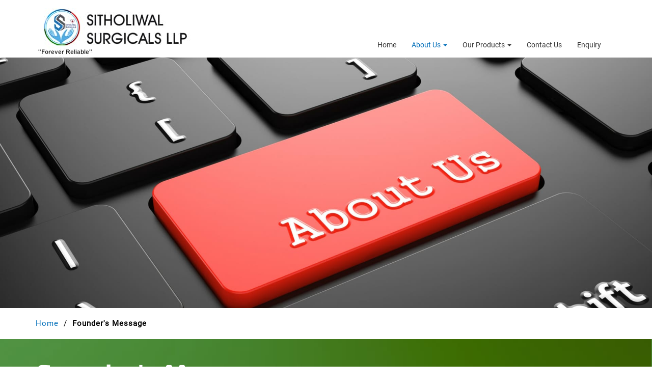

--- FILE ---
content_type: text/html
request_url: https://www.sitholiwalsurgicals.com/founders-message.html
body_size: 5734
content:
<!DOCTYPE html>
<html lang="en">
 <head>
  <meta charset="UTF-8">
 
 <meta property="og:title" content="Suppliers And Exporters Of Spine Surgical Instruments by Sitholiwal Surgicals LLP, Delhi" />
	<meta property="og:site_name" content="https://www.sitholiwalsurgicals.com"/>
	<meta property="og:url" content="https://www.sitholiwalsurgicals.com/founders-message.html" />
	<meta property="og:image" content="https://www.sitholiwalsurgicals.com/gifs/logo-120x120.jpg" />
	<meta property="og:image:url" content="https://www.sitholiwalsurgicals.com/gifs/logo-120x120.jpg" />
	<meta property="og:image:width" content="120" />
	<meta property="og:image:height" content="120" />
	<meta property="og:description" content="Sitholiwal Surgicals LLP - Suppliers And Exporters Of Spine Surgical Instruments, Surgical Laser System, Medical Imaging Systems, Surgical Equipment from Delhi, India" /> 
<!-- Twitter Meta Data -->
<meta name="twitter:card" content="summary" />
<meta name="twitter:title" content="Suppliers And Exporters Of Spine Surgical Instruments by Sitholiwal Surgicals LLP, Delhi" />
<meta name="twitter:description" content="Sitholiwal Surgicals LLP - Suppliers And Exporters Of Spine Surgical Instruments, Surgical Laser System, Medical Imaging Systems, Surgical Equipment from Delhi, India" /><meta name="twitter:image" content="https://www.sitholiwalsurgicals.com/gifs/logo-120x120.jpg" />
<meta name="twitter:image:width" content="120" />
<meta name="twitter:image:height" content="120" />
  <TITLE> Medical Equipment Exporters in India | Rehabilitation Aids Exporters | Surgical Blades Exporters in India | Silicon Foley Catheter Exporters </TITLE>

    <META NAME="Description" 

    CONTENT=" sitholiwalsurgicals.com - Sitholiwal Surgicals Llp  Karkardooma Delhi - Suppliers And Exporters Of Medical Equipment, Rehabilitation Aids, Surgical Blades, 
Silicon Foley Catheter, Medical Equipment, Surgical Equipment, Diagnostic Equipment, Medical Disposables, Laboratory Equipment, Rehabilitation Aids, Incontinence Products" >
	
    <META NAME="Keywords" 

    CONTENT=" Medical Equipment Exporters, Rehabilitation Aids Exporters, Surgical Blades Exporters, Silicon Foley Catheter Exporters">

<link rel="canonical" ref="https://www.sitholiwalsurgicals.com/founders-message.html /"/>
<meta name="Revisit-After" content="30 Days" />
<meta name="distribution" content="Global" />
<meta name="Robots" content="INDEX, FOLLOW" />
<meta name="page-topic" content=" Sitholiwal Surgicals Llp ">
<meta name="YahooSeeker" content="INDEX, FOLLOW">
<meta name="msnbot" content="INDEX, FOLLOW">
<meta name="googlebot" content="index, follow"/>
<meta name="Rating" content="General"/>
<meta name="allow-search" content="yes">
<meta name="expires" content="never">
<meta name="googlebot" content="noodp" />
<meta name="slurp" content="noydir" />

    <LINK HREF="stylesheet2.css" TYPE="text/css" REL="stylesheet">
    <META NAME="viewport" CONTENT="width=device-width, initial-scale=1">
    <LINK REL="stylesheet" HREF="bootstrap/bootstrap.css">
    <LINK REL="stylesheet" HREF="bootstrap/jquery.smartmenus.bootstrap.css">
    <LINK REL="stylesheet" TYPE="text/css" HREF="t1.css">
    <LINK REL="stylesheet" HREF="https://use.fontawesome.com/releases/v5.9.0/css/all.css">
	<SCRIPT SRC="https://use.fontawesome.com/releases/v5.9.0/js/all.js"></SCRIPT>
 </head>
 <body>


 <SCRIPT TYPE="application/ld+json">[
{ "@context": "www.schema.org", "@type": "LocalBusiness", "name": "Sitholiwal Surgicals LLP.", "url": "https://www.sitholiwalsurgicals.com", "image": "https://www.sitholiwalsurgicals.com/gifs/logo.jpg", "description": "Sitholiwal Surgicals LLP - Suppliers And Exporters Of Spine Surgical Instruments, Surgical Laser System, Medical Imaging Systems, Surgical Equipment from Delhi, India", "telephone": "+91-9582678142", "priceRange":"?",
"address": { "@type": "PostalAddress", "streetAddress": "2nd Floor, 4 Bahubali Enclave, Near HDFC Bank, Karkardooma", "addressLocality": "", "addressRegion": "Delhi", "postalCode": "110092", "addressCountry": "India" },
"aggregateRating" : { "@type": "AggregateRating", "ratingValue": "4.2", "ratingCount": "23"} }]</SCRIPT>



  
 <nav class="navbar navbar-default" role="navigation">
	<DIV CLASS="container">
    
	<div>
	<div class="navbar-header">
	
	<button type="button" class="navbar-toggle collapsed" data-toggle="collapse" data-target="#bs-example-navbar-collapse-2" aria-expanded="false">
	<span class="sr-only sr-height">Toggle navigation</span>
	<span class="icon-bar"></span>
	<span class="icon-bar"></span>
	<span class="icon-bar"></span>
	
	</button>

	<div class="visible-sm-block visible-lg-block visible-md-block">
	
	<div>
	<a href="index.html"> <img src="gifs/company-name.jpg" alt="logo" CLASS="img-responsive"></a>
	</div>

	</div>


	<div class="visible-xs-block">
	<a href="index.html"> <img src="gifs/company-name1.jpg" alt="logo" CLASS="img-responsive"></a>
	</div>
	
	</div>

	
	
	</div>
	
	<div class="collapse navbar-collapse top-nav-new" id="bs-example-navbar-collapse-2">
            <ul class="nav navbar-nav mr-auto no-margin">

			<li><a href="index.html">Home</a></li>
			

			<li class="active"><a href="profile.html">About Us <span class="caret"></span></a>
						
						<ul class="dropdown-menu scrollable-menu1">

						<li class="drop top-nav"><a href="founders-message.html"><i class="fa fa-angle-right"></i> Founder's Message</a></li>

						<li class="divider"></li>

						<li class="drop top-nav"><a href="founders-message.html#values"><i class="fa fa-angle-right"></i> Values</a></li>



						


						
						

						
						</ul>
						

						
								
								</li>

            <li><a href="#">Our Products <span class="caret"></span></a>
						
						<ul class="dropdown-menu scrollable-menu1">

						<li class="drop top-nav"><a href="hospital-furniture.html"><i class="fa fa-angle-right"></i> Hospital Furniture</a></li>

						<li class="divider"></li>

						<li class="drop top-nav"><a href="medical-imaging-systems.html"><i class="fa fa-angle-right"></i> Medical Imaging Systems</a></li>

						<li class="divider"></li>

						<li class="drop top-nav"><a href="diagnostic-devices.html"><i class="fa fa-angle-right"></i> Diagnostic Devices</a></li>

						<li class="divider"></li>

						<li class="drop top-nav"><a href="surgery-care.html"><i class="fa fa-angle-right"></i> Surgery Care</a></li>

						<li class="divider"></li>

						<li class="drop top-nav"><a href="surgical-drapes.html"><i class="fa fa-angle-right"></i> Surgical Drapes</a></li>

						<li class="divider"></li>

						<li class="drop top-nav"><a href="hospital-dressing-and-wound-care.html"><i class="fa fa-angle-right"></i> Hospital Dressing & Wound Care</a></li>

						<li class="divider"></li>

						<li class="drop top-nav"><a href="suction-units.html"><i class="fa fa-angle-right"></i> Suction Units</a></li>

						<li class="divider"></li>

						<li class="drop top-nav"><a href="autoclave-and-sterilizer.html"><i class="fa fa-angle-right"></i> Autoclave & Sterilizer</a></li>

						<li class="divider"></li>

						<li class="drop top-nav"><a href="medical-disposables.html"><i class="fa fa-angle-right"></i> Medical Disposables</a></li>

						<li class="divider"></li>

						<li class="drop top-nav"><a href="incontinence-products.html"><i class="fa fa-angle-right"></i> Incontinence Products</a></li>

						<li class="divider"></li>

						<li class="drop top-nav"><a href="cold-chain-equipment.html"><i class="fa fa-angle-right"></i> Cold Chain Equipment</a></li>

						<li class="divider"></li>

						<li class="drop top-nav"><a href="test-kits.html"><i class="fa fa-angle-right"></i> Test Kits</a></li>

						<li class="divider"></li>

						<li class="drop top-nav"><a href="rehabilitation-aids.html"><i class="fa fa-angle-right"></i> Rehabilitation Aids</a></li>

						<li class="divider"></li>

						<li class="drop top-nav"><a href="weighing-and-height-scales.html"><i class="fa fa-angle-right"></i> Weighing & Height Scales</a></li>

						<li class="divider"></li>

						<li class="drop top-nav"><a href="nursing-home-care.html"><i class="fa fa-angle-right"></i> Nursing / Home care</a></li>

						<li class="divider"></li>

						<li class="drop top-nav"><a href="general-products.html"><i class="fa fa-angle-right"></i> General Products</a></li>



						
						

						
						</ul>
						

						
								
								</li>

			<li><a href="contact.html">Contact Us</a></li>
			<li><a href="enquiry.php">Enquiry</a></li>
			</ul>
	</div>
	</div>
	</div>
	</nav>


	<DIV><IMG SRC="gifs/top1.jpg" alt="Sitholiwal Surgicals LLP" BORDER="0" HSPACE="0" VSPACE="0" CLASS="img-responsive"></DIV>

	<DIV CLASS="container">
    <DIV CLASS="home"><A HREF="index.html">Home</A>&nbsp;&nbsp;/&nbsp;&nbsp;<B>Founder's Message</B></DIV></DIV>


	<DIV CLASS="light-blue-bg">
	
	<DIV CLASS="container">
		
	<h2 class="none">Surgical Laser System Suppliers</h2>

	  <h3 class="none">Medical Imaging Systems Exporters</h3>

	  <h4 class="none">Surgical Equipment Suppliers</h4>

	  <h5 class="none">Surgical Equipment</h5>

	  <h6 class="none">Medical Equipment</h6>
	  
	  <H1>Founder's Message</H1>
	
	<DIV CLASS="about-text">Our organization is created to operate as a single global alliance united by a strong set of values, including a deep commitment to diversity.
 
<BR>
<BR>
When we started Sitholiwal Surgicals LLP we decided to become a market leader in medical and surgical supplies, so we made a personal commitment to ourselves that we'll always strive to maintain continuous excellence through offering high-quality products and services that provide added value to our customers, accordingly we become a trusted and chosen choice by all stakeholders.<BR>
<BR>
We choose commitment and respect to guide us in our journey to be a leading world-class company in the medical & surgical supply. <BR>We search for devotion, dedication, and commitment to satisfy our client's expectations. We built it together and will develop it together, <BR>it doesn't matter how efforts we pay, but how loyalty and trust we gain.<BR>
<BR>
Despite some could find commitment hard to make, but we managed to make a strong commitment to our customer and our <BR>business that we'll always do our best by respecting customers, ourselves, team, values, mission, vision and competitors <BR>and also, we will always remain on the right path to fulfil our goals.<BR>
<BR>
We think what makes us different is that we professionally do business and always our customer's needs come first and <BR>
we put all best possible efforts to ensure that our customers will always be satisfied.<BR>
<BR>
So, we build our reputation on reliability, business ethics, and the highest level of performance.<BR>
<BR>
 
In the end, we intend to devote our full capacity towards our aim, and we would be grateful to the continued warm support of all those concerned.

 
</DIV>

	</div>
	
	
	</DIV>

		


	<DIV CLASS="container">


	<DIV align="center"><IMG SRC="gifs/punch1.jpg" alt="Sitholiwal Surgicals LLP" BORDER="0" HSPACE="0" VSPACE="0" CLASS="img-responsive"></DIV></DIV>

	<DIV CLASS="back">


	


	</div>

	<DIV CLASS="call-to-action-4111">

	<DIV CLASS="container">

	
    <DIV> <A NAME="values"></A></DIV>

	<DIV CLASS="pro-text-head">Values</DIV>
    <DIV CLASS="about-sub-text">We partner with clients to put recommendations into practice and work directly with them over the long run to help develop workforce skills, drive operational improvement, and apply new methods. <BR>
	<BR>
	At Sitholiwal Surgicals LLP, we believe that the way we do business is just as important as the business itself. We all understand the responsibility we bear, so we all work together to achieve our goals as professionally and ethically as possible because we believe our values are our compass to achieve success. Our Values mean a lot to us and show who we are and what we do; we believe in "integrity, excellence, respect, customers coming first, and accountability," and those are our driving beliefs.<BR>
	<BR>
	<B><I>Integrity:</I></B><BR>
	Fostering trust with employees and our clients is key to our success.  We gain our customers satisfaction because they trust us.  Employees join our team because they know they will be treated fairly and given an opportunity to grow.<BR>
	<BR>
	<B><I>Excellence:</I></B><BR>
	Since day one, we have always been seeking excellence because it's a non-stop journey - excellence in everything; we always want to do the best for our customers. We will continue to focus on our results to find new ways to improve and grow.<BR>
	<BR>
	<B><I>Respect:</I></B><BR>
	We can't stay grounded without respecting ourselves, customers, competitors, country, and industry. In Sitholiwal Surgicals LLP, we always consider diversity, the difference in characters, skills, and recognition of each person's contribution. We aim to cultivate an environment of innovation and collaboration.<BR>
	<BR>
	<B><I>Customer First:</I></B><BR>
	Our Customers are the centre of everything we do, our success means their success. When they choose to deal with us, this means a lot to us, so we make a personal commitment to them that they always get the best products, quality, treatment and after-sales services.<BR>
	<BR>
	<B><I>Accountability:</I></B><BR>
	We hold ourselves accountable for keeping our promises to our customers, as we build trust with our customers by delivering on our promises.

</DIV>
		

	
	
    



	
	
	
</div>


   </DIV>


	<DIV CLASS="bord-h"></div>
	
	<DIV align="center"><IMG SRC="gifs/bot-punch.jpg" alt="Sitholiwal Surgicals LLP" BORDER="0" HSPACE="0" VSPACE="0" CLASS="img-responsive"></DIV>
	

	<DIV CLASS="background">
    <DIV CLASS="bot-link"><B><A HREF="index.html" TARGET="">Home</A>&nbsp;&nbsp;
    | &nbsp;&nbsp;<A HREF="profile.html" TARGET="">About Us</A>&nbsp;&nbsp; |
    &nbsp;&nbsp;<A HREF="hospital-furniture.html" TARGET="">Our Products</A>&nbsp;&nbsp;|
    &nbsp;&nbsp;<A HREF="contact.html" TARGET="">Contact Us</A>&nbsp;&nbsp;
    | &nbsp;&nbsp;<A TARGET="" HREF="enquiry.php">Enquiry</A></B></DIV></DIV>
    <DIV CLASS="container">
    <DIV CLASS="footer">Copyright &copy; <B CLASS="wh">SITHOLIWAL SURGICALS LLP</B> All
    Rights Reserved || Powered By <B><A HREF="http://www.indianbusinesshub.com">Indian
    Business Hub</A></B> </DIV> </DIV>






	
	<SCRIPT SRC="js/jquery.min.js"></SCRIPT>

	<SCRIPT SRC="js/bootstrap.js"></SCRIPT>

	<SCRIPT SRC="js/jquery.smartmenus.js"></SCRIPT>

	<SCRIPT SRC="js/jquery.smartmenus.bootstrap.js"></SCRIPT>
	
	</body>
</html>

--- FILE ---
content_type: text/css
request_url: https://www.sitholiwalsurgicals.com/stylesheet2.css
body_size: 11782
content:


html, body{
	border: 0;
	width: 100%; 
  height: 100%;
  margin: 0; 
  padding: 0;
  background: #fff;
	scroll-behavior: smooth;
}





.mr-auto,
.mx-auto {
  float:right !important;
}


.logo1{display:none;}

header {
  width: 100%;
  padding: 0px 0;
  z-index: 9999;
  top: 0;
  
}

.wid{width:200px;}

header {
  /* animation magic */
  transition: all 0.4s ease-in-out;
  -webkit-transition: all 0.4s ease-in-out;
  -moz-transition: all 0.4s ease-in-out;
}

.shrink .navbar-default{background-color:#fff;border-bottom:1px solid #793717;}

.shrink .navbar-default .navbar-nav > li > a{color:#333;}
.shrink .navbar-default .navbar-nav > li > a:hover,
.shrink .navbar-default .navbar-nav > li > a:focus{color:#333;background-color:transparent;}

.shrink .navbar-default .navbar-nav > .active > a,
.shrink .navbar-default .navbar-nav > .active > a:hover,
.shrink .navbar-default .navbar-nav > .active > a:focus{color:#793717;background-color:transparent;}



 .logo img {
    height:159px;
transition: all 0.4s ease-in-out;
  -webkit-transition: all 0.4s ease-in-out;
  -moz-transition: all 0.4s ease-in-out;
}

.shrink .logo img {
    height:100px;
transition: all 0.4s ease-in-out;
  -webkit-transition: all 0.4s ease-in-out;
  -moz-transition: all 0.4s ease-in-out;
}




.top-nav-new{padding-top:13px;padding-bottom:0px;transition: all 0.4s ease-in-out;
  -webkit-transition: all 0.4s ease-in-out;
  -moz-transition: all 0.4s ease-in-out;}

.shrink .top-nav-new{padding-top:30px;padding-bottom:0px;transition: all 0.4s ease-in-out;
  -webkit-transition: all 0.4s ease-in-out;
  -moz-transition: all 0.4s ease-in-out;}



#myBtn {
  font-family: DeliciousRoman2,arial,trebuchet MS,verdana;
  font-size: 22px;display: none;
  position: fixed;
  bottom: 20px;
  right: 20px;
  z-index: 99;
  font-size: 18px;
  border: none;
  outline: none;
  background-color: #DD241E;
  color: white;
  cursor: pointer;
  padding: 10px 15px 10px 15px;
  border-radius: 6px;
}

#myBtn:hover {
  background-color: #555;
}


.fax {
    display: none;
}


/* cyrillic-ext */
@font-face {
  font-family: 'Roboto';
  font-style: normal;
  font-weight: 100;
  src: local('Roboto Light'), local('Roboto-Light'), url(https://fonts.gstatic.com/s/roboto/v20/KFOlCnqEu92Fr1MmSU5fCRc4EsA.woff2) format('woff2');
  unicode-range: U+0460-052F, U+1C80-1C88, U+20B4, U+2DE0-2DFF, U+A640-A69F, U+FE2E-FE2F;
}
/* cyrillic */
@font-face {
  font-family: 'Roboto';
  font-style: normal;
  font-weight: 300;
  src: local('Roboto Light'), local('Roboto-Light'), url(https://fonts.gstatic.com/s/roboto/v20/KFOlCnqEu92Fr1MmSU5fABc4EsA.woff2) format('woff2');
  unicode-range: U+0400-045F, U+0490-0491, U+04B0-04B1, U+2116;
}
/* greek-ext */
@font-face {
  font-family: 'Roboto';
  font-style: normal;
  font-weight: 300;
  src: local('Roboto Light'), local('Roboto-Light'), url(https://fonts.gstatic.com/s/roboto/v20/KFOlCnqEu92Fr1MmSU5fCBc4EsA.woff2) format('woff2');
  unicode-range: U+1F00-1FFF;
}
/* greek */
@font-face {
  font-family: 'Roboto';
  font-style: normal;
  font-weight: 300;
  src: local('Roboto Light'), local('Roboto-Light'), url(https://fonts.gstatic.com/s/roboto/v20/KFOlCnqEu92Fr1MmSU5fBxc4EsA.woff2) format('woff2');
  unicode-range: U+0370-03FF;
}
/* vietnamese */
@font-face {
  font-family: 'Roboto';
  font-style: normal;
  font-weight: 300;
  src: local('Roboto Light'), local('Roboto-Light'), url(https://fonts.gstatic.com/s/roboto/v20/KFOlCnqEu92Fr1MmSU5fCxc4EsA.woff2) format('woff2');
  unicode-range: U+0102-0103, U+0110-0111, U+0128-0129, U+0168-0169, U+01A0-01A1, U+01AF-01B0, U+1EA0-1EF9, U+20AB;
}
/* latin-ext */
@font-face {
  font-family: 'Roboto';
  font-style: normal;
  font-weight: 300;
  src: local('Roboto Light'), local('Roboto-Light'), url(https://fonts.gstatic.com/s/roboto/v20/KFOlCnqEu92Fr1MmSU5fChc4EsA.woff2) format('woff2');
  unicode-range: U+0100-024F, U+0259, U+1E00-1EFF, U+2020, U+20A0-20AB, U+20AD-20CF, U+2113, U+2C60-2C7F, U+A720-A7FF;
}
/* latin */
@font-face {
  font-family: 'Roboto';
  font-style: normal;
  font-weight: 300;
  src: local('Roboto Light'), local('Roboto-Light'), url(https://fonts.gstatic.com/s/roboto/v20/KFOlCnqEu92Fr1MmSU5fBBc4.woff2) format('woff2');
  unicode-range: U+0000-00FF, U+0131, U+0152-0153, U+02BB-02BC, U+02C6, U+02DA, U+02DC, U+2000-206F, U+2074, U+20AC, U+2122, U+2191, U+2193, U+2212, U+2215, U+FEFF, U+FFFD;
}
/* cyrillic-ext */
@font-face {
  font-family: 'Roboto';
  font-style: normal;
  font-weight: 4000;
  src: local('Roboto-Regular'), local('Roboto-Regular'), url(https://fonts.gstatic.com/s/roboto/v20/KFOmCnqEu92Fr1Mu72xKOzY.woff2) format('woff2');
  unicode-range: U+0460-052F, U+1C80-1C88, U+20B4, U+2DE0-2DFF, U+A640-A69F, U+FE2E-FE2F;
}
/* cyrillic */
@font-face {
  font-family: 'Roboto';
  font-style: normal;
  font-weight: 400;
  src: local('Roboto'), local('Roboto-Regular'), url(https://fonts.gstatic.com/s/roboto/v20/KFOmCnqEu92Fr1Mu5mxKOzY.woff2) format('woff2');
  unicode-range: U+0400-045F, U+0490-0491, U+04B0-04B1, U+2116;
}
/* greek-ext */
@font-face {
  font-family: 'Roboto';
  font-style: normal;
  font-weight: 400;
  src: local('Roboto'), local('Roboto-Regular'), url(https://fonts.gstatic.com/s/roboto/v20/KFOmCnqEu92Fr1Mu7mxKOzY.woff2) format('woff2');
  unicode-range: U+1F00-1FFF;
}
/* greek */
@font-face {
  font-family: 'Roboto';
  font-style: normal;
  font-weight: 400;
  src: local('Roboto'), local('Roboto-Regular'), url(https://fonts.gstatic.com/s/roboto/v20/KFOmCnqEu92Fr1Mu4WxKOzY.woff2) format('woff2');
  unicode-range: U+0370-03FF;
}
/* vietnamese */
@font-face {
  font-family: 'Roboto';
  font-style: normal;
  font-weight: 400;
  src: local('Roboto'), local('Roboto-Regular'), url(https://fonts.gstatic.com/s/roboto/v20/KFOmCnqEu92Fr1Mu7WxKOzY.woff2) format('woff2');
  unicode-range: U+0102-0103, U+0110-0111, U+0128-0129, U+0168-0169, U+01A0-01A1, U+01AF-01B0, U+1EA0-1EF9, U+20AB;
}
/* latin-ext */
@font-face {
  font-family: 'Roboto';
  font-style: normal;
  font-weight: 400;
  src: local('Roboto'), local('Roboto-Regular'), url(https://fonts.gstatic.com/s/roboto/v20/KFOmCnqEu92Fr1Mu7GxKOzY.woff2) format('woff2');
  unicode-range: U+0100-024F, U+0259, U+1E00-1EFF, U+2020, U+20A0-20AB, U+20AD-20CF, U+2113, U+2C60-2C7F, U+A720-A7FF;
}
/* latin */
@font-face {
  font-family: 'Roboto';
  font-style: normal;
  font-weight: 400;
  src: local('Roboto'), local('Roboto-Regular'), url(https://fonts.gstatic.com/s/roboto/v20/KFOmCnqEu92Fr1Mu4mxK.woff2) format('woff2');
  unicode-range: U+0000-00FF, U+0131, U+0152-0153, U+02BB-02BC, U+02C6, U+02DA, U+02DC, U+2000-206F, U+2074, U+20AC, U+2122, U+2191, U+2193, U+2212, U+2215, U+FEFF, U+FFFD;
}

@font-face {
    font-family: DeliciousRoman;
    src: url(fonts/ARBERKLEY.ttf);
    font-weight:400;
}


@font-face {
    font-family: DeliciousRoman1;
    src: url(fonts/Sansation_Light.ttf);
    font-weight:400;
}

@font-face {
    font-family: DeliciousRoman2;
    src: url(fonts/Exo2.0-Medium.otf);
}

@font-face {
    font-family: DeliciousRoman3;
    src: url(fonts/FreightSansCmpPro-Light.otf);
    font-weight:400;
}


@font-face {
    font-family: DeliciousRoman4;
    src: url(fonts/Aachenb.TTF);
    font-weight:400;
}


@font-face {
    font-family: DeliciousRoman5;
    src: url(fonts/GoudyStM-webfont.ttf);
    font-weight:400;
}


@font-face {
    font-family: DeliciousRoman6;
    src: url(fonts/Sansation_Bold.ttf);
    font-weight:400;
}


@font-face {
    font-family: DeliciousRoman7;
    src: url(fonts/Oswald-ExtraLight.ttf);
    font-weight:400;
}

@font-face {
    font-family: DeliciousRoman8;
    src: url(fonts/HelveticaNeueLight.ttf);
    font-weight:400;
}


@font-face {
    font-family: DeliciousRoman9;
    src: url(fonts/Oswald-ExtraLight.ttf);
    font-weight:400;
}

@font-face {
    font-family: DeliciousRoman10;
    src: url(fonts/Oswald-ExtraLight.ttf);
    font-weight:400;
}


.about-sub-text-mid{font-family:Roboto,arial,verdana,trebuchet MS;font-size:16px;color:#000;line-height:31px;
padding:60px 0px 10px 0px;text-align:left;}

.about-sub-text-mid b{font-size:16px;}

.about-sub-text-mid b.wh{font-size:34px;color:#002E5F;font-family:DeliciousRoman7,Roboto,arial,verdana,trebuchet MS;}


.about-sub-text-mid b.wh1{font-size:22px;color:#C00000;font-family:DeliciousRoman7,Roboto,arial,verdana,trebuchet MS;}


.about-sub-text-mid ul{padding-left:0px;padding-top:5px;list-style:none;}

.about-sub-text-mid ul li{margin-bottom:5px;}

.about-sub-text-mid A{color:#000;text-decoration:none;}
.about-sub-text-mid A:hover{color:#ff0000;text-decoration:none;}

.size1{font-size:22px;}



.pro-head1{font-family:DeliciousRoman7,arial,verdana,trebuchet MS;font-size:24px;
text-align:center;font-weight:bold;
-moz-border-radius: 10px;
-webkit-border-radius: 10px;
border-radius: 10px; /* future proofing */
-khtml-border-radius: 10px; /* for old Konqueror browsers */}

.pro-head1 a {
        display: block;margin:30px 0px 30px 0px;
        background: #03A5FF;border:1px solid #ffffff;
        text-align: center;color:#ffffff;
		padding-top:10px;padding-bottom:10px;
		-moz-border-radius: 10px;
-webkit-border-radius: 10px;
border-radius: 10px; /* future proofing */
-khtml-border-radius: 10px; /* for old Konqueror browsers */
    }

 .pro-head1 a:hover {
        background: #004985;border:1px solid #012C4F;text-decoration:none;
		-moz-border-radius: 10px;color:#fff;
-webkit-border-radius: 10px;
border-radius: 10px; /* future proofing */
-khtml-border-radius: 10px; /* for old Konqueror browsers */
    }


.pro-head-1{font-family:DeliciousRoman7,arial,verdana,trebuchet MS;font-size:24px;
text-align:center;font-weight:bold;
-moz-border-radius: 10px;
-webkit-border-radius: 10px;
border-radius: 10px; /* future proofing */
-khtml-border-radius: 10px; /* for old Konqueror browsers */}

.pro-head-1 a {
        display: block;margin:30px 0px 0px 0px;
        background: #03A5FF;border:1px solid #ffffff;
        text-align: center;color:#ffffff;
		padding-top:10px;padding-bottom:10px;
		-moz-border-radius: 10px;
-webkit-border-radius: 10px;
border-radius: 10px; /* future proofing */
-khtml-border-radius: 10px; /* for old Konqueror browsers */
    }

 .pro-head-1 a:hover {
        background: #004985;border:1px solid #012C4F;text-decoration:none;
		-moz-border-radius: 10px;color:#fff;
-webkit-border-radius: 10px;
border-radius: 10px; /* future proofing */
-khtml-border-radius: 10px; /* for old Konqueror browsers */
    }


.pro-head-2{font-family:DeliciousRoman7,arial,verdana,trebuchet MS;font-size:24px;
text-align:center;font-weight:bold;
-moz-border-radius: 10px;
-webkit-border-radius: 10px;
border-radius: 10px; /* future proofing */
-khtml-border-radius: 10px; /* for old Konqueror browsers */}

.pro-head-2 a {
        display: block;margin:30px 0px 30px 0px;
        background: #03A5FF;border:1px solid #ffffff;
        text-align: center;color:#ffffff;
		padding-top:10px;padding-bottom:10px;
		-moz-border-radius: 10px;
-webkit-border-radius: 10px;
border-radius: 10px; /* future proofing */
-khtml-border-radius: 10px; /* for old Konqueror browsers */
    }

 .pro-head-2 a:hover {
        background: #004985;border:1px solid #012C4F;text-decoration:none;
		-moz-border-radius: 10px;color:#fff;
-webkit-border-radius: 10px;
border-radius: 10px; /* future proofing */
-khtml-border-radius: 10px; /* for old Konqueror browsers */
    }


.body-bg{background:url(gifs/body-bg.jpg);margin-top:0px;}



.home-bord{border:14px solid #fff;background:#000;margin-top:34px;}

.pro-img{margin-bottom:40px;}

.pro-img1{margin-bottom:20px;margin-top:0px;}

.grey-bg-sub{background:#F4F4F4;margin-top:0px;margin-bottom:40px;}

.navigation-tb {
    margin: 10px 0;
}

.nav-pro1{width:100%;}

.space-text{padding-top:20px;}

.black-bord{border:1px solid #000;margin-top:40px;}

.bot-bg{
border-bottom:1px solid #D0D0D6;}
			
.bord234{border-top:1px solid #F2F2F2;}

.imbord{border-radius:10px;}

.green-bord{border:1px solid #80C84E;}

.brad{border-top:3px solid #000000;width:100px;margin-left:0px;}


.black-bg{background:#000;margin-bottom:40px;}

.pro-black-bg{margin-bottom:40px;background:url(gifs/pro-back-bg.jpg);background-position: 50% 50%;}

.bord-h{border-top:1px solid #F4F4F4;}

.dr-back1{background:url(gifs/pro-bg.jpg);background-position: 50% 50%;}

.dr-back2{background:url(gifs/dr2.jpg);background-position: 50% 50%;height:40%;margin-top:1px;border-right:1px solid #ffffff;}

.dr-back11{background:url(gifs/drq1.jpg);background-position: 50% 50%;height:40%;margin-top:1px;border-right:1px solid #ffffff;}

.dr-back21{background:url(gifs/drq2.jpg);background-position: 50% 50%;height:40%;margin-top:1px;border-right:1px solid #ffffff;}

.dr-back111{background:url(gifs/infra1.jpg);background-position: 50% 50%;height:40%;margin-top:1px;border-right:1px solid #ffffff;}

.dr-back211{background:url(gifs/infra2.jpg);background-position: 50% 50%;height:40%;margin-top:1px;border-right:1px solid #ffffff;}

.dr-back1111{background:url(gifs/rd1.jpg);background-position: 50% 50%;height:40%;margin-top:1px;border-right:1px solid #ffffff;}

.dr-back2111{background:url(gifs/rd2.jpg);background-position: 50% 50%;height:40%;margin-top:1px;border-right:1px solid #ffffff;}

.dr-back11111{background:url(gifs/sus1.jpg);background-position: 50% 50%;height:40%;margin-top:1px;border-right:1px solid #ffffff;}

.dr-back21111{background:url(gifs/sus2.jpg);background-position: 50% 50%;height:40%;margin-top:1px;border-right:1px solid #ffffff;}

.dr-back3{background:url(gifs/dr3.jpg);background-position: 50% 50%;height:40%;margin-top:1px;border-right:1px solid #ffffff;}

.dr-back4{background:url(gifs/dr4.jpg);background-position: 50% 50%;height:40%;margin-top:1px;}


.punch2{font-family:DeliciousRoman4,arial,verdana,trebuchet MS;font-size:25px;color:#333;text-transform:lowercase;text-align:center;
line-height:41px;text-transform: capitalize;padding:20px 0px 20px 0px;}

.punch2 span{font-family:DeliciousRoman4,arial,verdana,trebuchet MS;font-size:30px;color:#6E6748;text-transform:uppercase;text-align:center;font-weight:bold;}

.bord-img{border-radius:20px 20px 20px 20px;margin:40px 0px 0px 0px;}

.home{font-family:Roboto,arial,verdana,trebuchet MS;font-size:15px;color:#000000;
padding-top:20px;padding-left:0px;margin-bottom:0px;padding-bottom:20px;letter-spacing:1px;}
.home A{color:#006EB9;text-decoration:none;}
.home A:hover{color:#000000;text-decoration:none;}


.pro-text-head{font-family:Roboto,DeliciousRoman9,arial,verdana,trebuchet MS;font-size:40px;color:#ffff00;padding:20px 0px 0px 0px;letter-spacing:1px;}


.pro-text-head1{font-family:DeliciousRoman7,Roboto,DeliciousRoman9,arial,verdana,trebuchet MS;font-size:30px;color:#ffff00;padding:20px 0px 0px 0px;font-weight:bold;}

.pro-text-head11{font-family:DeliciousRoman7,Roboto,DeliciousRoman9,arial,verdana,trebuchet MS;font-size:30px;color:#03143F;padding:20px 0px 10px 0px;font-weight:bold;text-align:center;}


.pro-text-head-1{font-family:Roboto,DeliciousRoman9,arial,verdana,trebuchet MS;font-size:22px;color:#03A5FF;padding:0px 0px 0px 0px;}


.pro-text-head2{font-family:DeliciousRoman2,arial,verdana,trebuchet MS;font-size:25px;color:#03A5FF;text-transform:capitalize;
padding:20px 0px 0px 0px;text-align:center;}


.about-text{font-family:Roboto,arial,verdana,trebuchet MS;font-size:16px;color:#ffffff;line-height:27px;
padding:20px 0px 40px 0px;text-align:left;letter-spacing:1px;}

.about-text ul{padding-left:0px;padding-top:5px;list-style:none;}

.about-text ul li{margin-bottom:5px;}


.about-text-home{font-family:arial,verdana,trebuchet MS;font-size:14px;color:#BABABA;line-height:27px;
padding:10px 0px 20px 0px;text-align:left;}

.about-text-home ul{padding-left:12px;padding-top:5px;}

.about-text-home ul li{margin-bottom:20px;}




.about-text-p{font-family:arial,verdana,trebuchet MS;font-size:14px;color:#BABABA;line-height:27px;
padding:10px 0px 20px 0px;text-align:left;}

.about-text-p ul{padding-left:0px;padding-top:5px;list-style:none;}

.about-text-p ul li{margin-bottom:10px;}


.about-sub-text{font-family:Roboto,arial,verdana,trebuchet MS;font-size:16px;color:#ffffff;line-height:31px;
padding:10px 0px 30px 0px;text-align:left;letter-spacing:1px;}

.about-sub-text b{font-size:18px;letter-spacing:1px;}

.about-sub-text ul{padding-left:0px;padding-top:5px;list-style:none;}

.about-sub-text ul li{margin-bottom:5px;}

.about-sub-text-11{font-family:Roboto,arial,verdana,trebuchet MS;font-size:16px;color:#000000;line-height:31px;
padding:10px 20px 30px 20px;text-align:left;letter-spacing:0.5px;}

.about-sub-text-11 b{font-size:18px;color:#04A5FF;}

.about-sub-text-11 ul{padding-left:0px;padding-top:5px;list-style:none;}

.about-sub-text-11 ul li{margin-bottom:5px;}


.bot-img{margin:40px 0px 40px 0px;}



.about-sub-text1{font-family:arial,verdana,trebuchet MS;font-size:14px;color:#333;line-height:27px;
padding:0px 0px 20px 0px;text-align:left;}

.about-sub-text1 ul{padding-left:0px;padding-top:20px;list-style:none;}

.about-sub-text1 ul li{margin-bottom:20px;color:#ffffff;font-family:DeliciousRoman9,arial,verdana,trebuchet MS;font-size:18px;}


.about-sub-text11{font-family:Roboto,arial,verdana,trebuchet MS;font-size:14px;color:#ffffff;line-height:31px;
padding:10px 0px 30px 0px;text-align:center;}


.about-sub-text2{font-family:arial,verdana,trebuchet MS;font-size:14px;color:#333;line-height:27px;
padding:30px 0px 0px 0px;text-align:left;}

.about-sub-text3{font-family:arial,verdana,trebuchet MS;font-size:14px;color:#333;line-height:27px;
padding:10px 0px 20px 0px;text-align:left;}

.about-sub-text3 ul{padding-left:0px;padding-top:0px;list-style:none;}

.about-sub-text3 ul li{margin-bottom:20px;color:#000;font-family:DeliciousRoman9,arial,verdana,trebuchet MS;font-size:21px;}


table {

  border-radius: 1em;
  overflow: hidden;
}

.table1{font-family:Roboto,arial,verdana,trebuchet MS;font-size:14px;color:#fff;
padding:10px;line-height:21px;background:#EF0404;text-align:center;text-transform:uppercase;}



.table{font-family:arial,verdana,trebuchet MS;font-size:12px;color:#000;
padding:10px;line-height:21px;background:#FBE8E8;font-weight:bold;
text-align:left;}


tr:hover td.table {
   background: #EF0404;color:#fff;
}

.pro-head-sub{font-family:DeliciousRoman9,arial,verdana,trebuchet MS;font-size:20px;color:#000;padding:20px 0px 20px 0px;font-weight:bold;text-align:center;}

.pro-head-sub span{color:#DB251C;}

.pro-head-sub-text{font-family:Roboto,arial,verdana,trebuchet MS;font-size:14px;color:#000;padding:0px 0px 20px 0px;text-align:center;line-height:27px;}


.req{font-family:DeliciousRoman10,arial,verdana,trebuchet MS;font-size:15px;color:#ffffff;margin:20px 20px 40px 20px;padding:15px;
background:#006EB9;display:inline-block;border-radius:20px;}
.req A{color:#ffffff;text-decoration:none;}
.req A:hover{color:#ffff00;text-decoration:none;}

.req1{font-family:DeliciousRoman9,arial,verdana,trebuchet MS;font-size:20px;color:#ffffff;text-transform: capitalize;
background:#000000;border-radius: 10px;padding:10px;margin-bottom:30px;text-align:center;}
.req1 A{color:#ffffff;text-decoration:none;}
.req1 A:hover{color:#ffff00;text-decoration:none;}







.main-sub-pro{font-family:DeliciousRoman9,arial,verdana,trebuchet MS;font-size:22px;color:#ffffff;
margin-bottom:10px;text-align:center;background: #000000;-moz-border-radius: 5px;margin-top:0px;
-webkit-border-radius: 5px;
border-radius: 5px; /* future proofing */
-khtml-border-radius: 5px; /* for old Konqueror browsers */}

.main-sub-pro a {
        display: block;
        background:none;
        color:#ffffff;padding:10px;

    }


.main-sub-pro a:hover {
        background: #03A5FF;color:#000000;text-decoration:none;-moz-border-radius: 5px;
-webkit-border-radius: 5px;
border-radius: 5px; /* future proofing */
-khtml-border-radius: 5px; /* for old Konqueror browsers */}

.main-sub-pro11{font-family:DeliciousRoman9,arial,verdana,trebuchet MS;font-size:22px;color:#ffffff;
margin-bottom:40px;text-align:center;background: #03153E;-moz-border-radius: 5px;margin-top:0px;
-webkit-border-radius: 5px;
border-radius: 5px; /* future proofing */
-khtml-border-radius: 5px; /* for old Konqueror browsers */}

.main-sub-pro11 a {
        display: block;
        background:none;
        color:#ffffff;padding:10px;

    }


.main-sub-pro11 a:hover {
        background: #03A5FF;color:#000000;text-decoration:none;-moz-border-radius: 5px;
-webkit-border-radius: 5px;
border-radius: 5px; /* future proofing */
-khtml-border-radius: 5px; /* for old Konqueror browsers */}





.bot-link{font-family:Roboto,arial,verdana,trebuchet MS;font-size:14px;color:#ffffff;
text-align:center;padding:20px 0px 20px 0px;line-height:15px;text-transform:none;font-weight:none;letter-spacing:1px;}

.bot-link A{color:#fff;text-decoration:none;}
.bot-link A:hover{color:#ffff00;text-decoration:underline;}

.background{background:#03A5FF;margin-top:0px;}

.h-back{background:#F0F0F0;margin-top:1px;}

.home-blue-head{font-family:DeliciousRoman10,Roboto,arial,verdana,trebuchet MS;font-size:34px;color:#000000;line-height:48px;
padding:40px 0px 10px 0px;text-align:left;text-transform:uppercase;}

.home-blue-head1{font-family:DeliciousRoman10,Roboto,arial,verdana,trebuchet MS;font-size:34px;color:#ffffff;line-height:48px;
padding:20px 0px 10px 0px;text-align:left;text-transform:uppercase;border-bottom:2px solid #CE0F0C;display:inline-block;}

.home-head-text{font-family:Roboto,arial,verdana,trebuchet MS;font-size:16px;color:#595959;line-height:31px;
padding:10px 0px 10px 0px;text-align:justify;letter-spacing:1px;}



.back{background:#F0F0F0;margin-top:1px;}

.back1{background:#03153E;margin-top:40px;}

.back2{background:#F0F0F0;margin-top:0px;}



.footer{font-family:Roboto,arial,verdana,trebuchet MS;font-size:14px;color:#000;
text-align:center;padding:20px 0px 20px 0px;line-height:21px;letter-spacing:1px;}

.footerb.wh{color:#B50415;}

.footer A{color:#ff0000;text-decoration:none;}
.footer A:hover{color:#000;text-decoration:underline;}

.logos{padding-top:30px;}
	
	
.enq-text1{font-family:arial,verdana,trebuchet MS;font-size:14px;color:#565656;
padding-left:0px;}

.enq-text2{font-family:Roboto,arial,verdana,trebuchet MS;font-size:16px;color:#565656;
padding-left:0px;line-height:31px;margin-top:40px;text-align:left;}
.enq-text2 b.wh{font-size:29px;color:#000;}

.enq-text2 A{color:#CA0704;text-decoration:none;}
.enq-text2 A:hover{color:#000;text-decoration:underline;}


.enq-text-2{font-family:Roboto,arial,verdana,trebuchet MS;font-size:16px;color:#ffffff;
padding-left:20px;line-height:31px;margin-top:10px;text-align:left;padding-bottom:18px;letter-spacing:1px;}
.enq-text-2 b.wh{font-size:29px;color:#000;}

.enq-text-2 A{color:#ffff00;text-decoration:none;}
.enq-text-2 A:hover{color:#ffffff;text-decoration:underline;}






.pro-text-head-sub{font-family:DeliciousRoman9,arial,verdana,trebuchet MS;font-size:30px;color:#000;text-transform: capitalize;padding:20px 0px 10px 0px;
font-weight:bold;}

.right{float:right;}


.img-margin{padding-bottom:16px;}

.top-header{padding-top:129px;}

.top-head{font-family:Roboto,arial,trebuchet MS,verdana;font-size:14px;color:#ffffff;text-align:right;padding:10px 10px 10px 0px;}
.top-head A{color:#ffffff;text-decoration:none;}
.top-head A:hover{color:#ffff00;text-decoration:none;}

.top-bg{background:#F36F23;}

.blue-bg{background:#E9F7FE;border-top:1px solid #C4DEEB;border-bottom:1px solid #C4DEEB;margin:20px 0px 40px 0px;}

.img-pad{padding:20px 0px 20px 0px;}

.right-line1{border-right:1px solid #000;}

.spa-pad {
  display: flex;
}


.back11{background:#F0F0F0;}

.back12{background:#03153E;}


.pro-text-head-3{font-family:DeliciousRoman7,arial,verdana,trebuchet MS;font-size:35px;color:#000000;text-transform: capitalize;
padding:20px 0px 10px 20px;font-weight:bold;letter-spacing:1px;}


.about-sub-text-2{font-family:Roboto,arial,verdana,trebuchet MS;font-size:16px;color:#000;line-height:31px;
padding:0px 20px 20px 20px;text-align:left;letter-spacing:1px;}

.about-sub-text-2 ul{padding-left:0px;padding-top:10px;list-style:none;}

.about-sub-text-2 ul li{color:#000;padding-bottom:10px;}





.product-main1{font-family:DeliciousRoman7,verdana,trebuchet MS;font-size:20px;color:#ffffff;line-height:34px;padding-top:20px;letter-spacing:1px;}

.product-main1 ul{padding-left:0px;padding-top:0px;list-style:none;}

.product-main1 ul li{margin-bottom:10px;color:#000;}

.product-main1 A{color:#ffffff;text-decoration:none;}
.product-main1 A:hover{color:#ffff00;text-decoration:none;}


.bot-divider{border-top:1px solid #CCCCCC;}


.bla-bord{border:1px solid #C6C6C6;margin-top:40px;}

.bla-bord1{border:1px solid #C6C6C6;margin-top:30px;}

.img-head1{font-family:Roboto,DeliciousRoman7,arial,verdana,trebuchet MS;font-size:1.5vw;margin-bottom:10px;color:#000;font-weight:bold;margin-top:20px;
text-transform:Capitalize;letter-spacing:1px;text-align:center;}

.pro-bord{border-right:1px solid #303030;}

.req2{font-family:DeliciousRoman10,arial,verdana,trebuchet MS;font-size:14px;
text-align:center;margin-bottom:0px 0px 0px 0px;display:inline-block;
-moz-border-radius: 0px 0px 10px 10px;
-webkit-border-radius: 0px 0px 10px 10px;
border-radius: 0px 0px 10px 10px; /* future proofing */
-khtml-border-radius: 0px 0px 10px 10px; /* for old Konqueror browsers */}

.req2 a {
        display: block;margin-bottom:30px;
        background: #000;
        text-align: center;color:#fff;
		padding:15px;
		-moz-border-radius: 0px 0px 10px 10px;
-webkit-border-radius: 0px 0px 10px 10px;
border-radius: 0px 0px 10px 10px; /* future proofing */
-khtml-border-radius: 0px 0px 10px 10px; /* for old Konqueror browsers */
    }

    .req2 a:hover {
        background: #E10404;text-decoration:none;
		-moz-border-radius: 0px 0px 10px 10px;color:#fff;
-webkit-border-radius: 0px 0px 10px 10px;
border-radius: 0px 0px 10px 10px; /* future proofing */
-khtml-border-radius: 0px 0px 10px 10px; /* for old Konqueror browsers */
    }



.req21{font-family:DeliciousRoman10,arial,verdana,trebuchet MS;font-size:14px;
text-align:center;margin-bottom:0px 0px 0px 0px;display:inline-block;
-moz-border-radius: 10px 10px 0px 0px;
-webkit-border-radius: 10px 10px 0px 0px;
border-radius: 10px 10px 0px 0px; /* future proofing */
-khtml-border-radius: 10px 10px 0px 0px; /* for old Konqueror browsers */}

.req21 a {
        display: block;margin-top:30px;
        background: #000;
        text-align: center;color:#fff;
		padding:15px;
		-moz-border-radius: 10px 10px 0px 0px;
-webkit-border-radius: 10px 10px 0px 0px;
border-radius: 10px 10px 0px 0px; /* future proofing */
-khtml-border-radius: 10px 10px 0px 0px; /* for old Konqueror browsers */
    }

    .req21 a:hover {
        background: #E10404;text-decoration:none;
		-moz-border-radius: 10px 10px 0px 0px;color:#fff;
-webkit-border-radius: 10px 10px 0px 0px;
border-radius: 10px 10px 0px 0px; /* future proofing */
-khtml-border-radius: 10px 10px 0px 0px; /* for old Konqueror browsers */
    }




.pro1{font-family:DeliciousRoman10,arial,verdana,trebuchet MS;font-size:18px;
text-align:center;margin-bottom:0px 0px 0px 0px;}

.pro1 a {
        display: block;margin-top:30px;
        background: #054F7A;
        text-align: center;color:#fff;
		padding:15px;}

 .pro1 a:hover {
        background: #0175B9;text-decoration:none;color:#fff;}
	
.thick-line{border-top:2px solid #DDDDDD;margin-top:20px;}

.thin-line{border-top:1px solid #DDDDDD;margin-top:2px;margin-bottom:30px;}




.pro-text-head-p{font-family:DeliciousRoman9,arial,verdana,trebuchet MS;font-size:30px;color:#000;text-transform: capitalize;padding:0px;margin-top:0px;
font-weight:bold;}


.top-nav{font-family:arial,verdana,trebuchet MS;font-size:14px;}

.hpro-text{font-family:Roboto,arial,verdana,trebuchet MS;font-size:14px;color:#666666;line-height:27px;
padding:30px 0px 20px 0px;text-align:left;}

.hpro-text ul{padding-left:0px;padding-top:0px;list-style:none;}

.hpro-text ul li{margin-bottom:10px;color:#fff;font-family:DeliciousRoman9,arial,verdana,trebuchet MS;font-size:18px;}

.hpro-text A{color:#F0F0F0;text-decoration:none;}
.hpro-text A:hover{color:#CA0705;text-decoration:none;}


.read{font-family:DeliciousRoman9,arial,verdana,trebuchet MS;font-size:22px;color:#ffffff;
margin:0px 0px 40px 0px;text-align:center;background: #03A5FF;display:inline-block;}

.read a {
        display: block;
        background:none;
        color:#ffffff;padding:8px;

    }


.read a:hover {
        background: #000;color:#ffffff;text-decoration:none;}
		
		
.pro-bord-new{border-left:1px solid #303030;}


.home-bg{background:url(gifs/page-bg.jpg);margin-top:0px;}

.red-bg1111{background:#CA0704;}

.slide-width{margin:46px 0px 0px 0px;}

.pro-bord-new1{border-left:1px solid #D53936;}

.red-divide{margin-top:1px;}

.bot-img1{border-radius:0px 0px 10px 10px;margin-bottom:40px;}

.brown-bg{background:#9F3E1B;}

.brown-bg img{padding:20px 0px 20px 0px;}




.top-img{background:url(gifs/top-img.jpg);background-position: 50% 50%;height:auto;}


.bord-pro{border-right:1px solid #9F3E1B;}

.clogo{padding:20px 0px 10px 0px;}

.bord-new1{border-right:1px solid #E5E5E5;}

.bord-new2{border-right:1px solid #E5E5E5;}

.bot-sub-head{font-family:DeliciousRoman10,arial,verdana,trebuchet MS;font-size:1.5vw;color:#9F3E1B;letter-spacing: 1px;
padding:30px 0px 0px 0px;text-transform:uppercase;}

.size{font-size:10px;}

.main-text3{font-family:Roboto,arial,verdana,trebuchet MS;font-size:14px;color:#fff;
padding-bottom:10px;line-height:25px;text-align:left;padding-left:0px;padding-top:20px;}


.main-text3 A{color:#fff;text-decoration:none;}
.main-text3 A:hover{color:#ffff00;text-decoration:none;}


.main-text31{font-family:arial,verdana,trebuchet MS;font-size:14px;color:#000;
padding-bottom:10px;line-height:25px;text-align:left;padding-left:0px;padding-top:0px;}


.main-text31 A{color:#000;text-decoration:none;}
.main-text31 A:hover{color:#ff0000;text-decoration:none;}

.bot-head{font-family:DeliciousRoman10,arial,verdana,trebuchet MS;font-size:26px;
margin:30px 0px 20px 0px;letter-spacing:1px;font-weight:bold;
}


.bord-scan{border-radius:5px;}

.bord-pro-img{border-radius:5px;}



.dummy{font-family:arial,verdana,trebuchet MS;font-size:14px;color:#000;
padding-bottom:10px;line-height:25px;text-align:left;}

.poly{padding:20px 0px 20px 0px;}

.light-blue-bg{background:url(gifs/bg1.jpg);}

.light-blue-bg1{background:url(gifs/bg1.jpg);}


.img-bord{border-radius:10px;}





.text-bg{
	background:url(gifs/text-bg.jpg);
	background-position: 50% 50%; 
	background-repeat: no-repeat;
	background-attachment: fixed;
	background-size: cover;
	height:auto;
	margin-bottom:750px;border-bottom:2px solid #F4F4F4;
}
		
		
.space{margin-bottom:20px;}

.space11{margin-bottom:1px;}


.space1{padding-bottom:40px;}


.bord{border-radius:10px;margin-top:40px;margin-bottom:20px;}

.bord1{border-radius:10px 10px 0px 0px;margin-top:40px;margin-bottom:0px;}

.text-bg1{background:#F8F8F8;border:1px solid #F4EAEA;border-radius:10px;margin-top:0px;}



.font {font-family:arial,verdana,trebuchet MS;font-size:32px;color:#000000;padding-top:4px;}

.font A{color:#fff;text-decoration:none;}
.font A:hover.t {color:#fff;text-decoration:none;}
.font A:hover.f {color:#fff;text-decoration:none;}
.font A:hover.l {color:#fff;text-decoration:none;}
.font A:hover.y {color:#fff;text-decoration:none;}


.light-grey-bg{background:#EBEBEB;border-radius:10px;margin-top:60px;margin-bottom:60px;}


.red-bg{background:#CA0704;
position: fixed;
   bottom: 0;height:auto;
   width: 100%;z-index: -100;}

.white-bg{background:#fff;height:80px;}

.red-content{position: relative;}

.bot-space{padding-top:750px;}


.product-main123{font-family:arial,DeliciousRoman4,verdana,trebuchet MS;font-size:14px;color:#fff;}

.product-main123 ul{list-style:none;margin:0px;padding:0px;}

.product-main123 ul li{
padding:3px 3px 3px 0px;
background:none;line-height:25px;}

.product-main123 ul li.main1{border-bottom:none;}


.product-main123 A{color:#fff;text-decoration:none;}
.product-main123 A:hover{color:#ffff00;text-decoration:none;}

.circle-logo{padding-bottom:50px;}

.bot-linered{border:1px solid #DA5250;margin:20px 0px 20px 0px;}

.white{background:#fff;}

.table-top{margin:60px 0pc 60px 0px;}


.about-sub-text4{font-family:Roboto,arial,verdana,trebuchet MS;font-size:14px;color:#565656;line-height:31px;
padding:10px 0px 0px 0px;text-align:left;}

.about-sub-text4 b{font-size:15px;letter-spacing:0.3px;}

.about-sub-text4 ul{padding-left:0px;padding-top:5px;list-style:none;}

.about-sub-text4 ul li{margin-bottom:5px;}

.about-text-head{font-family:DeliciousRoman10,arial,verdana,trebuchet MS;font-size:34px;color:#006EB9;padding:20px 20px 0px 20px;}

.pro-bord1{margin:30px 0px 30px 0px;}


.text-bg1pro{background:url(gifs/text-pro-bg.jpg);border:1px solid #F4EAEA;border-radius:10px;margin:30px 0px 30px 0px;}



.icon-back{font-family:DeliciousRoman10,arial,verdana,trebuchet MS;font-size:22px;color:#fff; background-image: linear-gradient(#02548B, #006EB9);border-radius:50%;
text-align:center;padding:20px;display:inline-block;margin-bottom:60px;}

.con-text{font-family:DeliciousRoman10,arial,verdana,trebuchet MS;font-size:22px;color:#202020;}

.con-text p{font-family:arial,verdana,trebuchet MS;font-size:14px;color:#3D3D3D;line-height:25px;}

.con-text A{color:#006EB9;text-decoration:none;}
.con-text A:hover{color:#000000;text-decoration:none;}


.back-bord{border:1px solid #000;}

.text-bg2{background:url(gifs/con-back.jpg);border-radius:10px;margin-top:0px;background-position:50% 50%;}

.none{display:none;}

@media screen and (max-width: 767px) {

.home{font-family:Roboto,arial,verdana,trebuchet MS;font-size:14px;color:#000000;
padding-top:20px;padding-left:0px;margin-bottom:0px;padding-bottom:20px;letter-spacing:1px;}
.home A{color:#006EB9;text-decoration:none;}
.home A:hover{color:#000000;text-decoration:none;}


.bord{border-radius:10px;margin-top:0px;margin-bottom:20px;}

.bord1{border-radius:10px 10px 0px 0px;margin-top:20px;margin-bottom:0px;}




.pro-head1{font-family:DeliciousRoman7,arial,verdana,trebuchet MS;font-size:18px;
text-align:center;font-weight:bold;
-moz-border-radius: 10px;
-webkit-border-radius: 10px;
border-radius: 10px; /* future proofing */
-khtml-border-radius: 10px; /* for old Konqueror browsers */}

.pro-head1 a {
        display: block;margin:10px 0px 10px 0px;
        background: #03A5FF;border:1px solid #ffffff;
        text-align: center;color:#ffffff;
		padding-top:10px;padding-bottom:10px;
		-moz-border-radius: 10px;
-webkit-border-radius: 10px;
border-radius: 10px; /* future proofing */
-khtml-border-radius: 10px; /* for old Konqueror browsers */
    }

 .pro-head1 a:hover {
        background: #004985;border:1px solid #012C4F;text-decoration:none;
		-moz-border-radius: 10px;color:#fff;
-webkit-border-radius: 10px;
border-radius: 10px; /* future proofing */
-khtml-border-radius: 10px; /* for old Konqueror browsers */
    }


.icon-back{font-family:DeliciousRoman10,arial,verdana,trebuchet MS;font-size:20px;color:#fff; background-image: linear-gradient(#02548B, #006EB9);border-radius:50%;
text-align:center;padding:20px;display:inline-block;margin-bottom:60px;}

.con-text{font-family:DeliciousRoman10,arial,verdana,trebuchet MS;font-size:22px;color:#202020;padding-left:15px;}

.con-text p{font-family:arial,verdana,trebuchet MS;font-size:14px;color:#3D3D3D;line-height:25px;}

.con-text A{color:#006EB9;text-decoration:none;}
.con-text A:hover{color:#000000;text-decoration:none;}


.text-bg2{background:url(gifs/con-back.jpg);border-radius:10px;margin-top:0px;background-position:50% 50%;margin-bottom:40px;}


.pro-bord1{margin:0px 0px 30px 0px;}

.about-text-head{font-family:DeliciousRoman10,arial,verdana,trebuchet MS;font-size:24px;color:#006EB9;padding:20px 20px 0px 20px;}


.scrollable-menu1 {
    max-height: 400px;
    overflow-x: hidden;}
	
	
	.mr-auto,
.mx-auto {
  float:none !important;
}

.top-nav{padding-left:0px;}


	
	
	
	
.table-top{margin-top:60px;}

.bot-space{margin-bottom:20px;}


.red-bg{background:url{gifs/red.jpg};
position: relative;
   left: 0;
   bottom: 0;height:auto;
   width: 100%;z-index: -100;}

.light-grey-bg{background:#EBEBEB;border-radius:10px;margin-top:60px;margin-bottom:0px;}


.font {font-family:arial,verdana,trebuchet MS;font-size:32px;color:#000000;padding-top:4px;margin-bottom:40px;}

.font A{color:#fff;text-decoration:none;}
.font A:hover.t {color:#fff;text-decoration:none;}
.font A:hover.f {color:#fff;text-decoration:none;}
.font A:hover.l {color:#fff;text-decoration:none;}
.font A:hover.y {color:#fff;text-decoration:none;}



		
		
.bord-scan{border-radius:5px 5px 0px 0px;}

.bot-sub-head{font-family:DeliciousRoman10,arial,verdana,trebuchet MS;font-size:5vw;color:#9F3E1B;letter-spacing: 1px;
padding:30px 0px 0px 0px;text-transform:uppercase;}

.bord-new1{border-right:none;border-bottom:1px solid #E5E5E5;}

.bord-new2{border-right:none;border-bottom:1px solid #E5E5E5;}

.bord-pro{border-right:none;border-bottom:1px solid #9F3E1B;}

.table-space{margin:20px 0px 0px 0px;}






.bot-img1{border-radius:10px 10px 10px 10px;margin-top:20px;margin-bottom:0px;}


.slide-width{margin:46px 0px 46px 0px;}

.pro-bord-new1{border-left:none;}


.home-bg{background:url(gifs/page-bg1.jpg);margin-top:0px;}




.pro1{font-family:DeliciousRoman10,arial,verdana,trebuchet MS;font-size:18px;
text-align:center;margin-bottom:0px 0px 0px 0px;}

.pro1 a {
        display: block;margin-bottom:1px;margin-top:0px;
        background: #054F7A;
        text-align: center;color:#fff;
		padding:15px;}

 .pro1 a:hover {
        background: #0175B9;text-decoration:none;color:#fff;}
		
		
		.pro-text-head-p{font-family:DeliciousRoman9,arial,verdana,trebuchet MS;font-size:25px;color:#000;text-transform: capitalize;padding:0px;margin-top:0px;
font-weight:bold;}



.req2{font-family:DeliciousRoman10,arial,verdana,trebuchet MS;font-size:12px;
text-align:center;margin-bottom:0px 0px 0px 0px;display:inline-block;
-moz-border-radius: 0px 0px 10px 10px;
-webkit-border-radius: 0px 0px 10px 10px;
border-radius: 0px 0px 10px 10px; /* future proofing */
-khtml-border-radius: 0px 0px 10px 10px; /* for old Konqueror browsers */}

.req2 a {
        display: block;margin-bottom:30px;
        background: #000;
        text-align: center;color:#fff;
		padding:15px;
		-moz-border-radius: 0px 0px 10px 10px;
-webkit-border-radius: 0px 0px 10px 10px;
border-radius: 0px 0px 10px 10px; /* future proofing */
-khtml-border-radius: 0px 0px 10px 10px; /* for old Konqueror browsers */
    }

    .req2 a:hover {
        background: #E10404;text-decoration:none;
		-moz-border-radius: 0px 0px 10px 10px;color:#fff;
-webkit-border-radius: 0px 0px 10px 10px;
border-radius: 0px 0px 10px 10px; /* future proofing */
-khtml-border-radius: 0px 0px 10px 10px; /* for old Konqueror browsers */
    }



.req21{font-family:DeliciousRoman10,arial,verdana,trebuchet MS;font-size:12px;
text-align:center;margin-bottom:0px 0px 0px 0px;display:inline-block;
-moz-border-radius: 10px 10px 0px 0px;
-webkit-border-radius: 10px 10px 0px 0px;
border-radius: 10px 10px 0px 0px; /* future proofing */
-khtml-border-radius: 10px 10px 0px 0px; /* for old Konqueror browsers */}

.req21 a {
        display: block;margin-top:30px;
        background: #000;
        text-align: center;color:#fff;
		padding:15px;
		-moz-border-radius: 10px 10px 0px 0px;
-webkit-border-radius: 10px 10px 0px 0px;
border-radius: 10px 10px 0px 0px; /* future proofing */
-khtml-border-radius: 10px 10px 0px 0px; /* for old Konqueror browsers */
    }

    .req21 a:hover {
        background: #E10404;text-decoration:none;
		-moz-border-radius: 10px 10px 0px 0px;color:#fff;
-webkit-border-radius: 10px 10px 0px 0px;
border-radius: 10px 10px 0px 0px; /* future proofing */
-khtml-border-radius: 10px 10px 0px 0px; /* for old Konqueror browsers */
    }




.pro-bord{border-right:none;border-bottom:1px solid #303030;}

.pro-bord-new{border-left:none;border-top:1px solid #303030;}

.img-head1{font-family:Roboto,DeliciousRoman7,arial,verdana,trebuchet MS;font-size:5vw;margin-bottom:10px;color:#000;font-weight:bold;margin-top:20px;
text-transform:Capitalize;letter-spacing:1px;text-align:center;}

.bla-bord{border:1px solid #C6C6C6;margin:0px 0px 40px 0px;}


.bla-bord1{border:1px solid #C6C6C6;margin:30px 0px 10px 0px;}



.right-line1{border-right:none;border-bottom:1px solid #000;}


.top-head{font-family:Roboto,arial,trebuchet MS,verdana;font-size:14px;color:#ffffff;text-align:center;padding:10px 0px 10px 0px;}
.top-head A{color:#ffffff;text-decoration:none;}
.top-head A:hover{color:#ffff00;text-decoration:none;}

.top-header{padding-top:106px;}


.bord-img{border-radius:20px 20px 20px 20px;margin:0px 0px 0px 0px;}

.pro-text-head-sub{font-family:DeliciousRoman9,arial,verdana,trebuchet MS;font-size:25px;color:#000;text-transform: capitalize;padding:20px 0px 10px 0px;
font-weight:bold;}

.about-sub-text3{font-family:arial,verdana,trebuchet MS;font-size:14px;color:#333;line-height:27px;
padding:10px 0px 20px 0px;text-align:left;}

.about-sub-text3 ul{padding-left:0px;padding-top:0px;list-style:none;}

.about-sub-text3 ul li{margin-bottom:20px;color:#000;font-family:DeliciousRoman9,arial,verdana,trebuchet MS;font-size:18px;}


.bot-link{font-family:arial,verdana,trebuchet MS;font-size:12px;color:#ffffff;
text-align:center;padding:20px 0px 20px 0px;line-height:15px;text-transform:none;}

.bot-link A{color:#fff;text-decoration:none;}
.bot-link A:hover{color:#ffff00;text-decoration:underline;}


.punch2{font-family:DeliciousRoman4,arial,verdana,trebuchet MS;font-size:15px;color:#333;text-transform:lowercase;text-align:center;
line-height:29px;text-transform: capitalize;padding:20px 0px 20px 0px;}

.punch2 span{font-family:DeliciousRoman4,arial,verdana,trebuchet MS;font-size:20px;color:#6E6748;text-transform:uppercase;text-align:center;font-weight:bold;}

.top-nav-new{padding-top:0px;padding-bottom:0px;}

.top-nav-new1{padding-top:10px;padding-bottom:0px;}


}

.light-red-bg{background:#F4F4F4;}


@media (min-width: 768px) and (max-width: 1024px) {






.logos{padding-top:50px;}

}




--- FILE ---
content_type: text/css
request_url: https://www.sitholiwalsurgicals.com/t1.css
body_size: 1094
content:



.top{padding-top:170px;}
		
		.typewrite1 {font-family:DeliciousRoman1,arial,verdana,trebuchet MS;font-size:36px;color:#ffffff;text-decoration:none;
font-weight:bold;line-height:35px;text-align:center;text-transform:uppercase;

  position:absolute;padding-bottom:0px; 
  transform: translateX(46%) translateY(-50%);background:url(images/text-bg.png);padding:20px;border-radius:5px;
  }

  .typewrite {font-family:DeliciousRoman7,arial,verdana,trebuchet MS;font-size:29px;color:#F69C1D;text-decoration:none;
font-weight:bold;line-height:35px;text-align:center;padding-top:60px;

  position:absolute;
  top:50%;
  left:50%; 
  transform: translateX(-50%) translateY(-50%);}




#video-bg {
position: relative;
width: auto;
max-width: 100%;
height: auto;
background-size: cover;
   
}
video {display: block;}

.video-container {
    width: 100%;
    max-height: 531px;
    overflow: hidden;
    top: 0;
    right: 0;
    z-index: -100;
	
}

.overlay {
    position:absolute;
    top:217px;
    left:0;
    z-index:1;
	background:url(images/image.png);width:100%;height:447px;
}


.overlay1 {
    top:10;
    left:0;
    z-index:1;
	background:url(images/image1.png);width:100%;height:900px;
}


.outer{	
  position: relative;
  display: block;
    width: 100%;
    margin: 0 auto;

  
}

.img{background:url(images/top3.png) center no-repeat;
    width: 1003px;
    height: 177px;
    position: absolute;
    top: 0px;
    z-index: 300;
	left:0px;
        
	}


.img1{background:url(images/top1.png) center no-repeat;
    width: 1003px;
    height: 791px;
    position: absolute;
    top:0px;
    z-index: 300;
	left:0px;
        
	}


.img2{background:url(images/top2.png) center no-repeat;
    width: 1003px;
    height: 653px;
    position: absolute;
    top: 0px;
    z-index: 300;
	left:0px;
        
	}

.img3{background:url(gifs/comp2.png) center no-repeat;
    width: 284px;
    height: 166px;
    position: absolute;
    top: 5px;
    z-index: 300;
	left:0px;
        
	}


.call-to-action-n1 {
	background:url(images/ho1.jpg);
	background-position: 220% 50%; 
	background-repeat: no-repeat;
	background-attachment: fixed;
	background-size: cover;
	height:652px;
}

.call-to-action-n2 {
	background:url(images/ho2.jpg);
	background-position: 50% 50%; 
	background-repeat: no-repeat;
	background-attachment: fixed;
	background-size: cover;
	height:652px;
}


.call-to-action-n3 {
	background:url(images/ho3.jpg);
	background-position: 170% 50%; 
	background-repeat: no-repeat;
	background-attachment: fixed;
	background-size: cover;
	height:652px;
}

.call-to-action-n4 {
	background:url(images/ho4.jpg);
	background-position: 50% 50%; 
	background-repeat: no-repeat;
	background-attachment: fixed;
	background-size: cover;
	height:652px;
}












	.call-to-action1 {
	background:url(images/corp1.jpg);
	background-position: 50% 50%;
	background-repeat: no-repeat;
	background-attachment: fixed;
	background-size: cover;
	border-bottom: 1px solid #eaebec;
	height:auto;
}

.call-to-action2 {
	background:url(images/corp.jpg);
	background-position: 50% 50%; 
	background-repeat: no-repeat;
	background-attachment: fixed;
	height:353px;
}


.call-to-action3 {
	background:url(images/corp.jpg);
	background-position: 50% 50%; 
	background-repeat: no-repeat;
	background-attachment: fixed;
	background-size: cover;
	height:805px;
}

.call-to-action31 {
	background:url(images/corp1.jpg);
	background-position: 50% 50%; 
	background-repeat: no-repeat;
	background-attachment: fixed;
	background-size: cover;
	height:505px;
}

.call-to-action41 {
	background:url(images/corp1.jpg);
	background-position: 50% 50%; 
	background-repeat: no-repeat;
	background-attachment: fixed;

	height:503px;
}


.call-to-action311 {
	background:url(images/corp-new.jpg);
	background-position: 50% 50%; 
	background-repeat: no-repeat;
	background-attachment: fixed;
	background-size: cover;
	height:359px;
}


.call-to-action3111 {
	background:url(images/corp.jpg);
	background-position: 50% 50%; 
	background-repeat: no-repeat;
	background-attachment: fixed;
	background-size: cover;
	height:304px;
}

.call-to-action4111 {
	background:url(gifs/corp1.jpg);
	background-position: 50% 50%; 
	background-repeat: no-repeat;
	background-attachment: fixed;
	background-size: cover;
	height:auto;
}

.call-to-action-4111 {
	background:url(gifs/corp2.jpg);
	background-position: 50% 50%; 
	background-repeat: no-repeat;
	background-attachment: fixed;
	background-size: cover;
	height:auto;
}

.call-to-action31111 {
	background:url(images/corp1.jpg);
	background-position: 50% 50%; 
	background-repeat: no-repeat;
	background-attachment: fixed;
	background-size: cover;
	height:535px;
}

.call-to-action4 {
	background:url(images/corp12.jpg);
	background-position: 50% 50%; 
	background-repeat: no-repeat;
	background-attachment: fixed;
	background-size: cover;
	height:342px;
}

.call-to-action7 {
	background:url(gifs/corp-pro.jpg);
	background-position: 50% 50%; 
	background-repeat: no-repeat;
	background-attachment: fixed;
	height:auto;
}